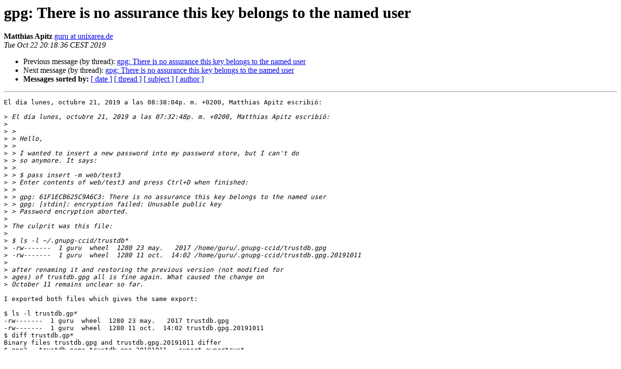

--- FILE ---
content_type: text/html
request_url: https://lists.gnupg.org/pipermail/gnupg-users/2019-October/062926.html
body_size: 5605
content:
<!DOCTYPE HTML PUBLIC "-//W3C//DTD HTML 4.01 Transitional//EN">
<HTML>
 <HEAD>
   <TITLE> gpg: There is no assurance this key belongs to the named user
   </TITLE>
   <LINK REL="Index" HREF="index.html" >
   <LINK REL="made" HREF="mailto:gnupg-users%40gnupg.org?Subject=Re%3A%20gpg%3A%20There%20is%20no%20assurance%20this%20key%20belongs%20to%20the%20named%20user&In-Reply-To=%3C20191022181836.GA3992%40c720-r342378%3E">
   <META NAME="robots" CONTENT="index,nofollow">
   <style type="text/css">
       pre {
           white-space: pre-wrap;       /* css-2.1, curent FF, Opera, Safari */
           }
   </style>
   <META http-equiv="Content-Type" content="text/html; charset=us-ascii">
   <LINK REL="Previous"  HREF="062912.html">
   <LINK REL="Next"  HREF="062955.html">
 </HEAD>
 <BODY BGCOLOR="#ffffff">
   <H1>gpg: There is no assurance this key belongs to the named user</H1>
    <B>Matthias Apitz</B> 
    <A HREF="mailto:gnupg-users%40gnupg.org?Subject=Re%3A%20gpg%3A%20There%20is%20no%20assurance%20this%20key%20belongs%20to%20the%20named%20user&In-Reply-To=%3C20191022181836.GA3992%40c720-r342378%3E"
       TITLE="gpg: There is no assurance this key belongs to the named user">guru at unixarea.de
       </A><BR>
    <I>Tue Oct 22 20:18:36 CEST 2019</I>
    <P><UL>
        <LI>Previous message (by thread): <A HREF="062912.html">gpg: There is no assurance this key belongs to the named user
</A></li>
        <LI>Next message (by thread): <A HREF="062955.html">gpg: There is no assurance this key belongs to the named user
</A></li>
         <LI> <B>Messages sorted by:</B> 
              <a href="date.html#62926">[ date ]</a>
              <a href="thread.html#62926">[ thread ]</a>
              <a href="subject.html#62926">[ subject ]</a>
              <a href="author.html#62926">[ author ]</a>
         </LI>
       </UL>
    <HR>  
<!--beginarticle-->
<PRE>El d&#237;a lunes, octubre 21, 2019 a las 08:38:04p. m. +0200, Matthias Apitz escribi&#243;:

&gt;<i> El d&#237;a lunes, octubre 21, 2019 a las 07:32:48p. m. +0200, Matthias Apitz escribi&#243;:
</I>&gt;<i> 
</I>&gt;<i> &gt; 
</I>&gt;<i> &gt; Hello,
</I>&gt;<i> &gt; 
</I>&gt;<i> &gt; I wanted to insert a new password into my password store, but I can't do
</I>&gt;<i> &gt; so anymore. It says:
</I>&gt;<i> &gt; 
</I>&gt;<i> &gt; $ pass insert -m web/test3
</I>&gt;<i> &gt; Enter contents of web/test3 and press Ctrl+D when finished:
</I>&gt;<i> &gt; 
</I>&gt;<i> &gt; gpg: 61F1ECB625C9A6C3: There is no assurance this key belongs to the named user
</I>&gt;<i> &gt; gpg: [stdin]: encryption failed: Unusable public key
</I>&gt;<i> &gt; Password encryption aborted.
</I>&gt;<i> 
</I>&gt;<i> The culprit was this file:
</I>&gt;<i> 
</I>&gt;<i> $ ls -l ~/.gnupg-ccid/trustdb*
</I>&gt;<i> -rw-------  1 guru  wheel  1280 23 may.   2017 /home/guru/.gnupg-ccid/trustdb.gpg
</I>&gt;<i> -rw-------  1 guru  wheel  1280 11 oct.  14:02 /home/guru/.gnupg-ccid/trustdb.gpg.20191011
</I>&gt;<i> 
</I>&gt;<i> after renaming it and restoring the previous version (not modified for
</I>&gt;<i> ages) of trustdb.gpg all is fine again. What caused the change on
</I>&gt;<i> October 11 remains unclear so far.
</I>
I exported both files which gives the same export:

$ ls -l trustdb.gp*
-rw-------  1 guru  wheel  1280 23 may.   2017 trustdb.gpg
-rw-------  1 guru  wheel  1280 11 oct.  14:02 trustdb.gpg.20191011
$ diff trustdb.gp*
Binary files trustdb.gpg and trustdb.gpg.20191011 differ
$ gpg2 --trustdb-name trustdb.gpg.20191011 --export-ownertrust
# List of assigned trustvalues, created Tue Oct 22 20:14:22 2019 CEST
# (Use &quot;gpg --import-ownertrust&quot; to restore them)
5E69FBAC1618562CB3CBFBC147CCF7E476FE9D11:6:

$ gpg2 --export-ownertrust
# List of assigned trustvalues, created Tue Oct 22 20:14:27 2019 CEST
# (Use &quot;gpg --import-ownertrust&quot; to restore them)
5E69FBAC1618562CB3CBFBC147CCF7E476FE9D11:6:

What does this mean? Why gpg2 was unwilling to use the file
trustdb.gpg.20191011?

	matthias

-- 
Matthias Apitz, &#9993; <A HREF="http://lists.gnupg.org/mailman/listinfo/gnupg-users">guru at unixarea.de</A>, <A HREF="http://www.unixarea.de/">http://www.unixarea.de/</A> +49-176-38902045
Public GnuPG key: <A HREF="http://www.unixarea.de/key.pub">http://www.unixarea.de/key.pub</A>

3. Oktober! Wir gratulieren! Der Berliner Fernsehturm wird 50 
aus: <A HREF="https://www.jungewelt.de/2019/10-02/index.php">https://www.jungewelt.de/2019/10-02/index.php</A>
-------------- next part --------------
A non-text attachment was scrubbed...
Name: signature.asc
Type: application/pgp-signature
Size: 833 bytes
Desc: not available
URL: &lt;<A HREF="https://lists.gnupg.org/pipermail/gnupg-users/attachments/20191022/db5cea21/attachment.sig">https://lists.gnupg.org/pipermail/gnupg-users/attachments/20191022/db5cea21/attachment.sig</A>&gt;
</PRE>




















<!--endarticle-->
    <HR>
    <P><UL>
        <!--threads-->
	<LI>Previous message (by thread): <A HREF="062912.html">gpg: There is no assurance this key belongs to the named user
</A></li>
	<LI>Next message (by thread): <A HREF="062955.html">gpg: There is no assurance this key belongs to the named user
</A></li>
         <LI> <B>Messages sorted by:</B> 
              <a href="date.html#62926">[ date ]</a>
              <a href="thread.html#62926">[ thread ]</a>
              <a href="subject.html#62926">[ subject ]</a>
              <a href="author.html#62926">[ author ]</a>
         </LI>
       </UL>

<hr>
<a href="http://lists.gnupg.org/mailman/listinfo/gnupg-users">More information about the Gnupg-users
mailing list</a><br>
</body></html>
